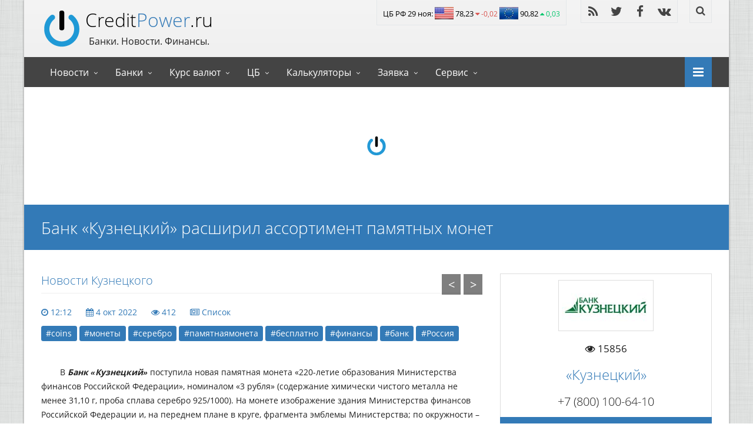

--- FILE ---
content_type: text/html; charset=utf-8
request_url: https://creditpower.ru/banknews/20221004/bank-kuzneckij-rasshiril-assortiment-pamjatnyh-monet/
body_size: 14852
content:
<!DOCTYPE html><html id="ctl00_htmltag" lang="ru"><head prefix="og: http://ogp.me/ns# article: http://ogp.me/ns/article# profile: http://ogp.me/ns/profile# fb: http://ogp.me/ns/fb#"><meta http-equiv="Content-Type" content="text/html; charset=utf-8" /><meta http-equiv="X-UA-Compatible" content="IE=edge" /><meta name="viewport" content="width=device-width, initial-scale=1" /><title>Банк «Кузнецкий» расширил ассортимент памятных монет</title><meta name="description" content="Банк «Кузнецкий» расширил ассортимент памятных монет" /><meta name="author" content="CreditPower.ru" /><meta name="google-site-verification" content="q6Dv1wM3s1WnqEo-R4qclSymO2mCbk9JhXZsI_Oo25Q" /> <script type="application/ld+json">{ "@context" : "http://schema.org", "@type" : "Organization", "name" : "CreditPower.ru", "url" : "https://creditpower.ru",  "potentialAction": { "@type": "SearchAction", "target": "https://creditpower.ru/gsearch/?q={search_term_string}", "query-input": "required name=search_term_string" }, "sameAs" : [ "http://vk.com/creditpowerru", "https://www.facebook.com/creditpowerru/", "https://twitter.com/CreditPower_ru" ]}</script> <link rel="apple-touch-icon" sizes="57x57" href="/img/ico/cpw/apple-touch-icon-57x57.png" /><link rel="apple-touch-icon" sizes="60x60" href="/img/ico/cpw/apple-touch-icon-60x60.png" /><link rel="apple-touch-icon" sizes="72x72" href="/img/ico/cpw/apple-touch-icon-72x72.png" /><link rel="apple-touch-icon" sizes="76x76" href="/img/ico/cpw/apple-touch-icon-76x76.png" /><link rel="apple-touch-icon" sizes="114x114" href="/img/ico/cpw/apple-touch-icon-114x114.png" /><link rel="apple-touch-icon" sizes="120x120" href="/img/ico/cpw/apple-touch-icon-120x120.png" /><link rel="apple-touch-icon" sizes="144x144" href="/img/ico/cpw/apple-touch-icon-144x144.png" /><link rel="apple-touch-icon" sizes="152x152" href="/img/ico/cpw/apple-touch-icon-152x152.png" /><link rel="apple-touch-icon" sizes="167x167" href="/img/ico/cpw/apple-touch-icon-167x167.png" /><link rel="apple-touch-icon" sizes="180x180" href="/img/ico/cpw/apple-touch-icon-180x180.png" /><link rel="shortcut icon" href="/img/ico/cpw/faviconBS.png" type="image/png" sizes="16x16" /><link rel="icon" type="image/png" href="/img/ico/cpw/favicon-32x32.png" sizes="32x32" /><link rel="icon" type="image/png" href="/img/ico/cpw/favicon-194x194.png" sizes="194x194" /><link rel="icon" type="image/png" href="/img/ico/cpw/favicon-96x96.png" sizes="96x96" /><link rel="icon" type="image/png" href="/img/ico/cpw/android-chrome-192x192.png" sizes="192x192" /><link rel="icon" type="image/png" href="/img/ico/cpw/favicon-16x16.png" sizes="16x16" /><link rel="manifest" href="/img/ico/cpw/manifest.json" /><meta name="theme-color" content="#f4f4f4" /><meta name="yandex-verification" content="6473887716ca4f27" /><meta name="wmail-verification" content="d2bf188d856ea520d60e76a7c99769f4" /><meta name="msvalidate.01" content="376704BC4B9FED368CA111550DC1511A" /><link rel="alternate" type="application/rss+xml" title="Новости Банков | CreditPower.ru" href="/rss/" /><link rel="stylesheet" href="/css/allcritical.min.css?rnd=01111104" /><link rel="preload" href="/css/all0.min.css?rnd=01111104" as="style" /><link rel="preload" href="/js/all1.js?rnd=01111104" as="script" />          <!-- Yandex.RTB --> <script>window.yaContextCb = window.yaContextCb || []</script><script src="https://yandex.ru/ads/system/context.js" async></script>  <script async src="https://www.googletagmanager.com/gtag/js?id=UA-39403061-1"></script><script> window.dataLayer = window.dataLayer || []; function gtag() { dataLayer.push(arguments); } gtag('js', new Date()); gtag('config', 'UA-39403061-1'); /*gtag('config', 'AW-989438724');*/</script><script>new Image().src = "//counter.yadro.ru/hit?r" + escape(document.referrer) + ((typeof (screen) == "undefined") ? "" : ";s" + screen.width + "*" + screen.height + "*" + (screen.colorDepth ? screen.colorDepth : screen.pixelDepth)) + ";u" + escape(document.URL) + ";" + Math.random();</script> <meta name="twitter:card" content="summary_large_image" /><meta name="twitter:site" content="@CreditPower_ru" /><meta property="og:title" content="Банк «Кузнецкий» расширил ассортимент памятных монет" /><meta property="og:description" content=" &amp;nbsp; &amp;nbsp; &amp;nbsp; &amp;nbsp; В Банк «Кузнецкий» поступила новая памятная монета&amp;nbsp;«220-летие об..." /><meta property="og:url" content="https://creditpower.ru/banknews/20221004/bank-kuzneckij-rasshiril-assortiment-pamjatnyh-monet/" /><meta property="og:image" content="http://www.kuzbank.ru/upload/medialibrary/b47/7gqqco4rfzlcdhr0oic8xgx4ls5lg7yb/f2.png" /><meta property="og:type" content="article" /><meta property="article:tag" content="кузнецкий" /><meta property="article:tag" content="coins" /><meta property="article:tag" content="монеты" /><meta property="article:tag" content="серебро" /><meta property="article:tag" content="памятнаямонета" /><meta property="article:tag" content="бесплатно" /><meta property="article:tag" content="финансы" /><meta property="article:tag" content="банк" /><meta property="article:tag" content="россия" /></head><body><div id="sb-site"><div class="boxed"><header id="header-full-top" class="hidden-xs header-full"> <div class="container"> <div id="ctl00_divlogo" title="CreditPower.ru - Банки. Новости. Курсы валют" class="header-full-title"> <h2 class="animated fadeInRight"><a href="/" class="active">Credit<span>Power</span>.ru</a></h2> <p class="animated fadeInRight">Банки. Новости. Финансы.</p> </div><nav class="top-nav"><div class="dropdown animated fadeInDown animation-delay-9 kursvalutmain"> <a href="#" title='Все валюты подробнее' class="dropdown-toggle topnavblock" data-toggle="dropdown">ЦБ РФ 29 ноя: <div class="flusd"></div> 78,23 <i class='fa fa-caret-down em-danger'></i><small class='em-danger'> -0,02</small><br class='visible-xs' /> <div class="fleur"></div> 90,82 <i class='fa fa-caret-up em-success'></i><small class='em-success'> 0,03</small></a> <div class="dropdown-menu dropdown-menu-right dropdown-login-box animated fadeInUp"> <div class='row kursvalutmain'><div class='col-xs-12'><div class="flusd"></div> <a title='Курс доллара на сегодня' href='/currency/usd/'>Курс доллара</a>: 78,2284 <span class='alignright no-margin'><i class='fa fa-caret-down em-danger'></i><small class='em-danger'> -0,0219</small></span></div><div class='col-xs-12'><div class="fleur"></div> <a title='Курс евро на сегодня' href='/currency/eur/'>Курс евро</a>: 90,819 <span class='alignright no-margin'><i class='fa fa-caret-up em-success'></i><small class='em-success'> 0,031</small></span></div><div class='col-xs-12'><div class="fltry"></div> <a title='Турецкая лира на сегодня' href='/currency/try/'>Турецкая лира</a>: 1,845 <span class='alignright no-margin'><i class='fa fa-caret-down em-danger'></i><small class='em-danger'> -0,0007</small></span></div><div class='col-xs-12'><div class="flcny"></div> <a title='Курс юаня на сегодня' href='/currency/cny/'>Курс юаня</a>: 11,0211 <span class='alignright no-margin'><i class='fa fa-caret-down em-danger'></i><small class='em-danger'> -0,0039</small></span></div><div class='col-xs-12'><div class="fluah"></div> <a title='Курс гривны на сегодня' href='/currency/uah/'>Курс гривны</a>: 18,5407 <span class='alignright no-margin'><i class='fa fa-caret-up em-success'></i><small class='em-success'> 0,0412</small></span></div></div><a href="/currency/" class="alignright mb0">Курс валют на сегодня</a> </div> </div> <ul class="top-nav-social hidden-sm"> <li><a href="http://feeds.feedburner.com/creditpower" rel="nofollow" aria-label="RSS" class="animated fadeIn animation-delay-3 rss"><i class="fa fa-rss"></i></a></li> <li><a href="https://twitter.com/CreditPower_ru" rel="nofollow" aria-label="Twitter" class="animated fadeIn animation-delay-5 twitter"><i class="fa fa-twitter"></i></a></li> <li><a href="https://www.facebook.com/creditpowerru/" rel="nofollow" aria-label="Facebook" class="animated fadeIn animation-delay-7 facebook"><i class="fa fa-facebook"></i></a></li>  <li><a href="http://vk.com/creditpowerru" rel="nofollow" aria-label="Vk" class="animated fadeIn animation-delay-11 facebook"><i class="fa fa-vk"></i></a></li></ul><div class="dropdown animated fadeInDown animation-delay-13 hidden-sm"> <a href="#" id="search" class="dropdown-toggle" aria-label="Найти" data-toggle="dropdown"><i class="fa fa-search"></i></a> <div class="dropdown-menu dropdown-menu-right dropdown-search-box animated fadeInUp"> <form method="get" action="/yasearch/"> <div class="input-group"><input type="text" class="form-control" name="text" placeholder="Найти..."><input type="hidden" name="searchid" value="2306560" />  <span class="input-group-btn"> <button class="btn btn-ar btn-primary" title="go!" type="submit">Go!</button> </span> </div> </form> </div> </div> </nav></div> </header><nav class="navbar navbar-static-top navbar-default navbar-header-full navbar-dark" id="header"> <div class="container"> <div class="navbar-header"> <button type="button" class="navbar-toggle" data-toggle="collapse" data-target="#bs-example-navbar-collapse-1"> <span class="sr-only">Toggle nav</span> <i class="fa fa-bars"></i> </button> <a class="navbar-brand hidden-lg hidden-md hidden-sm active" href="/">Credit<span>Power</span>.ru</a> </div> <div class="pull-right"> <a href="javascript:void(0);" aria-label="Open" class="sb-icon-navbar sb-toggle-right"><i class="fa fa-bars"></i></a> </div> <div class="collapse navbar-collapse" id="bs-example-navbar-collapse-1"> <ul class="nav navbar-nav"><li class="dropdown"><a href="#" class="dropdown-toggle" data-toggle="dropdown">Новости</a><ul class="dropdown-menu"><li><a href="/allbanknews/" title="Финансовые и банковские новости России и мира">Банковские новости</a></li><li><a href="/forum/" title="Форум о банках, финансах, кредитах, курсах валют и пр.">Форум о финансах и банках</a></li><li><a href="/newsrating/" title="Информационный рейтинг банков">Информационный рейтинг</a></li><li><a href="/newswithimg/" title="Фоторепортажи банков">Фоторепортажи</a></li><li><a href="/articles/" title="Статьи о банках, финансах">Статьи</a></li></ul></li><li class="dropdown"><a href="#" class="dropdown-toggle" data-toggle="dropdown">Банки</a><ul class="dropdown-menu"><li><a href="/banks/" title="Найти банк по имени">Банки</a></li><li><a href="/atm/" title="Банкоматы">Банкоматы</a></li><li><a href="/offices/" title="Отделения">Отделения</a></li><li><a href="/select" title="Программы кредитования">Программы</a></li><li class='divider'></li><li><a href="/mapotdel/reg_moskva-77/" title="Отделения банков на карте">Банки на карте</a></li><li><a href="/regs/" title="Найти банк в городе">Банки по городу</a></li><li><a href="/alfavit/" title="Найти банк по алфавиту">Банки (А-Я)</a></li><li class='divider'></li><li><a href="/banklogo/" title="Найти банк по логотипу">Логотипы банков</a></li><li><a href="/bankznak/" title="Найти банк по иконке">Значки банков</a></li></ul></li><li class="dropdown"><a href="#" class="dropdown-toggle" data-toggle="dropdown">Курс валют</a><ul class="dropdown-menu"><li><a href="/currency/" title="Курс валют ЦБ России">Курс валют ЦБ РФ</a></li><li><a href="/currency/converter/" title="Онлайн конвертер валют, кросс курсы">Конвертер валют</a></li><li class='divider'></li><li><a href="/currencyeuro/" title="Exchange Rates European CB">Exchange Rates European CB</a></li><li><a href="/currencyeuro/converter/" title="Currency converter European Central Bank">Currency converter ECB</a></li><li class='divider'></li><li><a href="/currency/allbanks/" title="Курс валют в банках, курс продажи и покупки валюты, лучший курс валюты">Курс валют в банках</a></li><li><a href="/mapcurrency/msk/" title="Обмен валют на карте рядом">Курс валют на карте</a></li><li><a href="/currency/cityes/" title="Курс обмена валют в городах России.">Курс валют в городах</a></li><li class='divider'></li><li><a href="/currency/crypto/" title="Курс Биткоин Лайткоин.">Курс криптовалют</a></li><li class='divider'></li><li><a href="/currencyext/" title="Курс редких валют сегодня">Курс редких валют</a></li></ul></li><li class="dropdown"><a href="#" class="dropdown-toggle" data-toggle="dropdown">ЦБ</a><ul class="dropdown-menu"><li><a href="/currency/centralbank/aud/" title="ЦБ Австралии. RBA">Курс валют Австралия. RBA</a></li><li><a href="/currency/centralbank/azn/" title="ЦБ Азербайджана. ARMB">Курс валют Азербайджан. ARMB</a></li><li><a href="/currency/centralbank/gbp/" title="Банк Англии. BoE">Курс валют Англия. BoE</a></li><li><a href="/currency/centralbank/byn/" title="ЦБ Беларуси. НБРБ">Курс валют Беларусь. НБРБ</a></li><li><a href="/currency/centralbank/bgn/" title="ЦБ Болгарии. БНБ">Курс валют Болгария. БНБ</a></li><li><a href="/currency/centralbank/huf/" title="ЦБ Венгрии. MNB">Курс валют Венгрия. MNB</a></li><li><a href="/currency/centralbank/gel/" title="ЦБ Грузии. NBG">Курс валют Грузия. NBG</a></li><li><a href="/currency/centralbank/eur/" title="ЦБ Европы. ECB">Курс валют Европа. ECB</a></li><li><a href="/currency/centralbank/kzt/" title="ЦБ Казахстана. ҚРҰБ">Курс валют Казахстан. ҚРҰБ</a></li><li><a href="/currency/centralbank/kgs/" title="ЦБ Киргизии. КРУБ">Курс валют Киргизия. КРУБ</a></li><li><a href="/currency/centralbank/pln/" title="ЦБ Польши. NBP">Курс валют Польша. NBP</a></li><li><a href="/currency/centralbank/rub/" title="ЦБ России. CBRF">Курс валют Россия. CBRF</a></li><li><a href="/currency/centralbank/ron/" title="ЦБ Румынии. BNR">Курс валют Румыния. BNR</a></li><li><a href="/currency/centralbank/tjs/" title="ЦБ Таджикистана. БМТ">Курс валют Таджикистан. БМТ</a></li><li><a href="/currency/centralbank/try/" title="ЦБ Турции. TCMB">Курс валют Турции. TCMB</a></li><li><a href="/currency/centralbank/uzs/" title="ЦБ Узбекистана. ЎРМб">Курс валют Узбекистан. ЎРМб</a></li><li><a href="/currency/centralbank/uah/" title="ЦБ Украины. НБУ">Курс валют Украина. НБУ</a></li><li><a href="/currency/centralbank/czk/" title="ЦБ Чехии. CNB">Курс валют Чехия. CNB</a></li></ul></li><li class="dropdown"><a href="#" class="dropdown-toggle" data-toggle="dropdown">Калькуляторы</a><ul class="dropdown-menu"><li><a href="/calc" title="Аннуитетный и дифференцированный калькулятор кредита">Кредитный калькулятор</a></li><li><a href="/icalc" title="Аннуитетный и дифференцированный калькулятор ипотечного кредита">Ипотечный калькулятор</a></li><li><a href="/osagocalc/" title="Калькулятор ОСАГО, формула, документы">ОСАГО калькулятор</a></li></ul></li><li class="dropdown"><a href="#" class="dropdown-toggle" data-toggle="dropdown">Заявка</a><ul class="dropdown-menu"><li><a href="/bid/creditcash/" title="Заявка на кредит">Кредит 100%<span class='label label-success pull-right'>New</span></a></li><li><a href="/bid/creditipoteka/" title="Заявка на ипотеку">Ипотека 100%<span class='label label-success pull-right'>New</span></a></li><li><a href="/bid/creditipoteka/reg_moskva-77/" title="Заявка на ипотеку в Москве">Ипотека от 8% в Москве</a></li><li><a href="/bid/creditipoteka/reg_sankt_peterburg-78/" title="Заявка на ипотеку в Санкт-Петербурге">Ипотека от 8% в СПб</a></li></ul></li><li class="dropdown"><a href="#" class="dropdown-toggle" data-toggle="dropdown">Сервис</a><ul class="dropdown-menu"><li><a href="/postindex/" title="Индексы городов, поселков, деревень, улиц, домов">Почтовые индексы</a></li><li><a href="/post/" title="Отделения почты, адрес, телефон, отзывы">Почтовые отделения</a></li><li><a href="/tracking/" title="Отслеживание посылки или письма по номеру">Где посылка?</a></li><li class='divider'></li><li><a href="/auto/" title="2500 автосалонов">Автосалоны</a></li><li><a href="/realty/" title="4500 агентств недвижимости">Агентства недвижимости</a></li><li class='divider'></li><li><a href="/alfavitauto/" title="Автосалоны по алфавиту">Автосалоны (А-Я)</a></li><li><a href="/alfavitrealty/" title="Агентства недвижимости по алфавиту">Агентства недвижимости (А-Я)</a></li><li class='divider'></li><li><a href="/top100/banks/" title="Рейтинг банков">Рейтинг банков</a></li><li><a href="/top100/realty/" title="Рейтинг агентств недвижимости">Рейтинг агенств недвижимости</a></li><li><a href="/top100/auto/" title="Рейтинг автосалонов">Рейтинг автосалонов</a></li><li><a href="/top100/offices/" title="Рейтинг отделений банков">Рейтинг отделений банков</a></li><li><a href="/top100/atms/" title="Рейтинг банкоматов">Рейтинг банкоматов</a></li><li><a href="/top100/programms/" title="Рейтинг программ кредитования">Рейтинг программ кредитования</a></li><li class='divider'></li><li><a href="/yasearch/" title="Поиск Yandex">Яндекс Поиск</a></li><li><a href="/gsearch/" title="Поиск Google">Гугл Поиск</a></li><li class='divider'></li><li><a href="/info/partners/" title="Для партнеров">Партнерам</a></li><li class='divider'></li><li><a href="/info/contacts/" title="Контакты, обратная связь">Контакты</a></li></ul></li></ul>  </div> </div></nav><aside id="adsfooter"> <div id="yandex_rtb_R-A-187245-1"></div><script>window.yaContextCb.push(() => { Ya.Context.AdvManager.render({ renderTo: 'yandex_rtb_R-A-187245-1', blockId: 'R-A-187245-1' })});</script></aside>  <header class="main-header"> <div class="container"> <h1 id="h1" class="page-title">Банк «Кузнецкий» расширил ассортимент памятных монет</h1>   </div> </header> <div class="container"> <div class="row"> <div class="col-md-8 banknews" itemscope itemtype="http://schema.org/NewsArticle"> <form method="post" action="./" id="aspnetForm"><div class="aspNetHidden"><input type="hidden" name="__VIEWSTATE" id="__VIEWSTATE" value="/wEPDwULLTIxMjI4MjcxMjUPFgIeE1ZhbGlkYXRlUmVxdWVzdE1vZGUCAWRkpfq/oCpN6OpHONDF1JgnUTWvMvCXhqey343TSAgd2p4=" /></div>  <div class="bxslider-controls prevnext"> <span><a class="bx-prev" rel="prev" title="Предыдущая — ПАО СК «Росгосстрах» предупреждает о технических работах на сайте 4.10.22" href="/banknews/20221004/pao-sk-rosgosstrah-preduprezhdaet-o-tehnicheskih-rabotah-na-sajte-4-10-22/">&lt;</a></span><span><a class="bx-next" rel="next" title="Следующая — Актуальные сведения по инвалюте и трансграничным переводам" href="/banknews/20221004/aktualnye-svedenija-po-invaljute-i-transgranichnym-perevodam/">&gt;</a></span></div> <h2 class="post-title"><a href="/allbanknews/bank_kuzneckij-609/">Новости Кузнецкого</a></h2> <a title="Кузнецкий официальный сайт" class="no-margin-bottom pull-right hidden" href="/banks/kuzneckij/"> <img class="img-responsive imageborder mb20 ml10" src="/img/logobank/609.jpg" alt="Логотип Кузнецкий" title="Банк Кузнецкий" /> </a> <div class="em-primary mb10"><i class="fa fa-clock-o"></i> 12:12 <i class="fa fa-calendar ml20"></i> <a title="Новости 4 октября" href="/allbanknews/20221004/">4 окт 2022</a> <i class="fa fa-eye ml20"></i> 412  <i class="fa fa-newspaper-o ml20"></i>&nbsp;<a href="/allbanknews/">Список</a></div> <div class="tags"><a class='mt10' href='/allbanknews/search/?text=coins'><span class='h6 label label-primary'>#coins</span></a> <a class='mt10' href='/allbanknews/search/?text=монеты'><span class='h6 label label-primary'>#монеты</span></a> <a class='mt10' href='/allbanknews/search/?text=серебро'><span class='h6 label label-primary'>#серебро</span></a> <a class='mt10' href='/allbanknews/search/?text=памятнаямонета'><span class='h6 label label-primary'>#памятнаямонета</span></a> <a class='mt10' href='/allbanknews/search/?text=бесплатно'><span class='h6 label label-primary'>#бесплатно</span></a> <a class='mt10' href='/allbanknews/search/?text=финансы'><span class='h6 label label-primary'>#финансы</span></a> <a class='mt10' href='/allbanknews/search/?text=банк'><span class='h6 label label-primary'>#банк</span></a> <a class='mt10' href='/allbanknews/search/?text=Россия'><span class='h6 label label-primary'>#Россия</span></a> </div> <div itemprop="articleBody" id="article" class="articleover mt40 mb20" > <p> &nbsp; &nbsp; &nbsp; &nbsp; В <b><i><SPAN>Банк «Кузнецкий»</span></i></b> поступила новая памятная монета&nbsp;«220-летие образования Министерства финансов Российской Федерации», номиналом «3 рубля»&nbsp;(содержание химически чистого металла не менее 31,10 г, проба сплава серебро 925/1000). На монете изображение здания Министерства финансов Российской Федерации и, на переднем плане в круге, фрагмента эмблемы Министерства; по окружности – надпись: «220 ЛЕТ МИНИСТЕРСТВУ ФИНАНСОВ РОССИЙСКОЙ ФЕДЕРАЦИИ».&nbsp;Все элементы художественного оформления выполнены в рельефе.<br> &nbsp; &nbsp; &nbsp; &nbsp;&nbsp;В серию «Легенды и сказки народов России» добавлена новая монета «Конек-Горбунок». На реверсе рельефное изображение летящих над сказочным городом Конек-горбунок с Иваном, держащим в руке Жар-птицу; внизу по окружности – надпись: «ЛЕГЕНДЫ И СКАЗКИ НАРОДОВ РОССИИ». Радужное изображение Жар-птицы с эффектом интерференции света создано посредством структуры микрорельефа. Изображения сказочного города, звезд и луны выполнены в технике лазерного матирования. Монета из серебра 925 пробы, номиналом «3 рубля», содержание химически чистого металла не менее 31,10 г.<br> &nbsp; &nbsp; &nbsp; &nbsp; Более подробную информацию можно получить в Головном офисе Банка, на сайте&nbsp;<!--noindex--><a rel='nofollow noopener' target="_blank" href="http://www.kuzbank.ru/">ссылка</a><!--/noindex-->&nbsp;в разделе «Монеты» или по бесплатному телефону 8-800-100-64-10. </p><div class='mt20 mb20'><!--noindex--><!-- Yandex.RTB R-A-187245-6 --><div id="yandex_rtb_R-A-187245-6"></div><script>window.yaContextCb.push(() => { Ya.Context.AdvManager.render({ renderTo: 'yandex_rtb_R-A-187245-6', blockId: 'R-A-187245-6' }) })</script><!--/noindex--></div> <P> <img class="img-responsive" title="f1.png" alt="f1.png" src="http://www.kuzbank.ru/upload/medialibrary/dc8/gh25whhkk0pg6928plwqll3vugsttc2n/f1.png"><img class="img-responsive" title="f2.png" alt="f2.png" src="http://www.kuzbank.ru/upload/medialibrary/b47/7gqqco4rfzlcdhr0oic8xgx4ls5lg7yb/f2.png"><br> </p> <div class='mt20 mb20'><!--noindex--><!-- Yandex.RTB R-A-187245-6 --><div id="yandex_rtb_R-A-187245-6"></div><script>window.yaContextCb.push(() => { Ya.Context.AdvManager.render({ renderTo: 'yandex_rtb_R-A-187245-6', blockId: 'R-A-187245-6' }) })</script><!--/noindex--></div>  </div>   <div class="panel panel-default"> <div class="panel-body"> <a title="Кузнецкий официальный сайт" class="no-margin-bottom pull-right" aria-label="Кузнецкий официальный сайт" href="/banks/kuzneckij/"> <span class='s609ss'></span></a>  <i class="fa fa-arrow-circle-right"> </i> Читать на сайте банка: <a href="https://www.kuzbank.ru/press_center/news/detail.php?ID=8349" rel="nofollow">Кузнецкий</a> <br />   </div> </div> <!-- Tolstoy Comments Init --><script type="text/javascript">!(function (w, d, s, l, x) { w[l] = w[l] || []; w[l].t = w[l].t || new Date().getTime(); var f = d.getElementsByTagName(s)[0], j = d.createElement(s); j.async = !0; j.src = '//web.tolstoycomments.com/sitejs/app.js?i=' + l + '&x=' + x + '&t=' + w[l].t; f.parentNode.insertBefore(j, f); })(window, document, 'script', 'tolstoycomments', '4235');</script><!-- /Tolstoy Comments Init --><!-- Tolstoy Comments Widget --><div class="tolstoycomments-feed"></div><script type="text/javascript"> window['tolstoycomments'] = window['tolstoycomments'] || []; window['tolstoycomments'].push({ action: 'init', values: { visible: true } });</script><!-- /Tolstoy Comments Widget -->   <br /> <div style="visibility:hidden;display:none;"><img src="/img/offers/180x180_2.jpg" alt="Новости Банков" /><img src="/img/offers/180x180_1.jpg" alt="Новости Банков" /></div> <div class="row"> <div class="col-sm-6"> <a href="/allbanknews/">Все новости</a><br /> <a href="/allbanknews/bank_kuzneckij-609/">Новости Кузнецкого</a><br /> <a href="/newswithimg/bank_kuzneckij-609/">Новости с фото Кузнецкого</a><br /> <a href="/newsrating/">Новостной рейтинг банков</a><br /> <a href="/banks/kuzneckij/">Кузнецкий официальный сайт</a> </div> <div class="col-sm-6"> <a href="/mapotdel/bank_kuzneckij-609/">Отделения Кузнецкого на карте</a><br /> <a href="/offices_609/">Отделения Кузнецкого списком</a><br /> <a href="/currency/allbanks/bank_kuzneckij-609/">Курс валют Кузнецкого</a><br /> <a href="/bid/specipoteka100/">Заявка на ипотеку</a> </div> </div>      <span class="hidden" itemprop="headline">Банк «Кузнецкий» расширил ассортимент памятных монет</span> <meta itemscope itemprop="mainEntityOfPage" itemType="https://schema.org/WebPage" itemid="/banknews/20221004/bank-kuzneckij-rasshiril-assortiment-pamjatnyh-monet/"/> <time class="hidden" itemprop="datePublished dateModified">2022-10-04</time> <div class="hidden" itemprop="image" itemscope itemtype="http://schema.org/ImageObject"> <img itemprop="url image" src="/img/logobank/609.jpg" /> <meta itemprop="width" content="150" /> <meta itemprop="height" content="75" /> </div> <div class="hidden" itemprop="publisher" itemtype="http://schema.org/Organization" itemscope> <span itemprop="name">Кузнецкий</span>   <div itemprop="logo" itemscope itemtype="https://schema.org/ImageObject"> <img itemprop="url contentUrl" src="/img/logobank/609.jpg" alt=""/>  </div> <meta itemprop="address" content="440000, г. Пенза, ул. Красная, 104" /> <meta itemprop="telephone" content="8001006410" /> </div>   <div class="aspNetHidden"><input type="hidden" name="__VIEWSTATEGENERATOR" id="__VIEWSTATEGENERATOR" value="87E572EA" /></div></form>   <style>  .viewnews>tbody>tr>td {padding: 20px 0;}  .h4{margin:0;padding:0 0 5px 0;} .viewnews b { display: inline-block; background: #d9edf7; } strong, b { font-weight:normal;} </style> </div> <div class="col-md-4"> <ul id="ctl00_mc_bankrc_brc" class="list-group"> <li class="list-group-item tac"> <a href="/banks/kuzneckij/">  <img class="imageborder lb" src="/img/logobank/609.jpg" alt="Логотип «Кузнецкий»" /> </a> <div class="h5"><i class="fa fa-eye"></i> 15856</div> <div class="content-box-title h3 mt20"><a href="/banks/kuzneckij/">«Кузнецкий»</a></div> <div class="h4 mt20">+7 (800) 100-64-10</div> </li>  <li class="list-group-item active">Информация о банке</li> <li class="list-group-item"><span class="label label-royal pull-right h6 no-margin">29</span> <a href='/offices_609/'>Отделения списком</a></li> <li class="list-group-item"><span class="label label-royal pull-right h6 no-margin">29</span> <a href='/mapotdel/bank_kuzneckij-609/'>Отделения на карте</a></li> <li class="list-group-item"><span class="label label-royal pull-right h6 no-margin">44</span> <a href='/atm/bank_kuzneckij-609/'>Банкоматы списком</a></li><li class="list-group-item"><span class="label label-royal pull-right h6 no-margin">11</span> <a href='/programs_609/'>Список программ</a></li> <li class="list-group-item active">Рейтинги</li> <li class="list-group-item"><span class="label label-royal pull-right h6 no-margin">92</span> <a href="/top100/banks/">По популярности</a></li>  <li class="list-group-item"><span class="label label-royal pull-right h6 no-margin">1</span> <a href="/newsrating/">Новостной рейтинг</a></li>  <li class="list-group-item active">Курс валют</li> <li class="list-group-item"><table class="table table-condensed mb0 noborder"><tr><td rowspan='2'></td> <td rowspan='2'><a href='/currency/allbanks/bank_kuzneckij-609/'>Курс валют</a></br>28 ноя 22:50</td> <td><div class='flusd'></div>&nbsp;<span class='em-success-inverse'>74,20</span>&nbsp;<span class='em-danger-inverse'>88,00</span></td></tr> <tr><td><div class='fleur'></div>&nbsp;<span class='em-success-inverse'>88,70</span>&nbsp;<span class='em-danger-inverse'>93,70</span></td></tr></table></li> </ul> <div> <section> <div class="panel panel-royal" id="trackingpnl"><div class="panel-heading"><table class="table table-condensed table-panel-withimgright "> <tr> <td><p class="h4 mt0 mb5"><a href="/tracking/" class="em-royal">Где посылка?</a></p> <form method="post" action="/tracking/" id="trackingform"> <label for="trackid">Отслеживание посылок почты России</label> <div class="input-group"> <input type="text" class="form-control" aria-label="Введите трек-номер" id="trackid" name="trackid" placeholder="Введите трек-номер"> <span class="input-group-btn"> <button class="btn btn-ar btn-royal" title="go!" type="submit">Go!</button> </span> </div> <!-- /input-group --> </form> </td> <td><img alt="Отследить посылку почта России" src="/img/null.gif" data-src="/img/ico/posilka_64fiol.png" data-srcset="/img/ico/posilka_64fiol.png" width="64" height="64" class="lazy" /></td> </tr> </table></div></div>  </section></div> </div> </div> </div> <style>.mt10 {line-height: 2em;} .tags a span:hover {background-color: #02c66c; cursor:pointer;} .tags a:hover {text-decoration:none;} </style>   <aside id="footer-widgets"> <div class="container"> <div class="row"> <div class="col-md-4"> <div class="footer-widget"> <h3 class="footer-widget-title">Заявка в банк</h3><div class="row"><div class="col-lg-6 col-md-6 col-sm-3 col-xs-6"><div class="img-caption-ar"><img src="/img/null.gif" data-src='/img/offers/3292ss.jpg' data-srcset='/img/offers/3292ss.jpg' class="img-responsive lazy footerimgoffer" alt="Image"><div class="caption-ar"><div class="caption-content"><!--noindex--><a rel="nofollow" href='https://creditpower.ru/bid/specipoteka100/' class="animated fadeInDown"><i class="fa fa-search"></i>11,5% Годовых</a><!--/noindex--></div></div></div></div><div class="col-lg-6 col-md-6 col-sm-3 col-xs-6"><div class="img-caption-ar"><img src="/img/null.gif" data-src='/img/offers/650ss.jpg' data-srcset='/img/offers/650ss.jpg' class="img-responsive lazy footerimgoffer" alt="Image"><div class="caption-ar"><div class="caption-content"><!--noindex--><a rel="nofollow" href='https://creditpower.ru/bid/speccredit100/' class="animated fadeInDown"><i class="fa fa-search"></i>14,9% Годовых</a><!--/noindex--></div></div></div></div><div class="col-lg-6 col-md-6 col-sm-3 col-xs-6"><div class="img-caption-ar"><img src="/img/null.gif" data-src='/img/offers/1623ss.jpg' data-srcset='/img/offers/1623ss.jpg' class="img-responsive lazy footerimgoffer" alt="Image"><div class="caption-ar"><div class="caption-content"><!--noindex--><a rel="nofollow" href='https://creditpower.ru/bid/speccredit100/' class="animated fadeInDown"><i class="fa fa-search"></i>Большое преимущество</a><!--/noindex--></div></div></div></div><div class="col-lg-6 col-md-6 col-sm-3 col-xs-6"><div class="img-caption-ar"><img src="/img/null.gif" data-src='/img/offers/2673ss.jpg' data-srcset='/img/offers/2673ss.jpg' class="img-responsive lazy footerimgoffer" alt="Image"><div class="caption-ar"><div class="caption-content"><!--noindex--><a rel="nofollow" href='https://creditpower.ru/bid/speccredit100/' class="animated fadeInDown"><i class="fa fa-search"></i>Платинум</a><!--/noindex--></div></div></div></div></div> </div> </div> <div class="col-md-4"> <h3 class="footer-widget-title">Карта сайта</h3> <ul class="list-unstyled two_cols overflow"> <li><a href="/" class="active">Главная</a></li> <li><a href="/bid/speccredit100/" title="Заявка на кредит">Заявка на кредит</a></li> <li><a href="/allbanknews/" title="Новости банков, режим работы, главные события">Новости</a></li> <li><a href="/bid/specipoteka100/" title="Заявка на ипотеку">Заявка на ипотеку</a></li> <li><a href="/banks/" title="Все банки, ликвидированные банки">Банки</a></li> <li><a href="/calc" title="Аннуитетный и дифференцированный калькулятор кредита">Кредитный калькулятор</a></li> <li><a href="/currency/" title="Курс валют ЦБ на сегодня">Курс валют ЦБ</a></li> <li><a href="/icalc" title="Аннуитетный и дифференцированный калькулятор ипотечного кредита">Ипотечный калькулятор</a></li> <li><a href="/currency/allbanks/" title="Курс валют в банках, курс продажи и покупки валюты, лучший курс валюты">Курс валют в банках</a></li> <li><a href="/mapcurrency/msk/" title="Обмен валют на карте">Обменники на карте</a></li> <li><a href="/currency/converter/" title="Калькулятор валют. Кросс-курс валют">Конвертер валют</a></li> <li><a href="/top100/banks/" title="Рейтинг банков">Топ 100 банков</a></li> <li><a href="/postindex/" title="Индексы городов, поселков, деревень, улиц, домов">Почтовые индексы</a></li> <li><a href="/top100/realty/" title="Рейтинг агентств недвижимости">Топ 100 АН</a></li> <li><a href="/post/" title="Отделения почты, адрес, телефон, отзывы">Почтовые отделения</a></li> <li><a href="/top100/auto/" title="Рейтинг автосалонов">Топ 100 автосалонов</a></li> <li><a href="/offices/" title="Отделения банков">Отделения банков</a></li> <li><a href="/info/contacts/">Контакты</a></li> <li><a href="/select" title="Программы банков.">Программы банков</a></li> <li><a href="/yasearch/">Поиск по сайту</a></li> <li><a href="/forum/" title="Форум про финансы и банки">Банковский форум</a></li> <li><a href="/currency/crypto/" title="Курс криптовалют BTC, LTC, ETH, ZEC">Курс криптовалют</a></li> </ul> </div> <div class="col-md-4"> <h3 class="footer-widget-title">Информация</h3> <div class="row"> <div class="col-sm-6 col-md-12 col-lg-12 col-xs-12 overflow"> Санкт-Петербург, Седова, 12; +7(961)803-41-10<br /> Все вопросы и предложения здесь: <a title="Форма обратной связи" href="/info/contacts/">контакты</a><br> </div> <div class="col-sm-6 col-md-12 col-lg-12 col-xs-12 overflow"> При републикации гиперссылка обязательна<br> Все права защищены и охраняются законом.<br> <a href="/privacy/">Политика конфиденциальности</a> </div> </div> <br /> <!--noindex--><a href="//www.liveinternet.ru/click" rel="noopener" target="_blank"><img src="//counter.yadro.ru/logo?18.2" title="LiveInternet: показано число просмотров за 24 часа, посетителей за 24 часа и за сегодня" alt="li" width="88" height="31"/></a> <!--/noindex--> <a href='https://play.google.com/store/apps/details?id=ru.creditpower.valute' rel="nofollow"><img alt='Доступно в Google Play' src="/img/null.gif" data-src='/img/google-play.svg' data-srcset='/img/google-play.svg' class="img-responsive mt20 gplay lazy"/></a> </div> </div> </div></aside><footer id="footer"> <p>&copy; 2025 <a href="/">CreditPower.ru</a> inc. All rights reserved.</p></footer></div></div>  <div class="sb-slidebar sb-right"> <form method="get" action="/gsearch/"> <div class="input-group"> <input type="text" class="form-control" name="q" placeholder="Найти...">  <span class="input-group-btn"> <button class="btn btn-default" type="submit"><i class="fa fa-search"></i></button> </span> </div> </form> <h2 class="slidebar-header no-margin-bottom hidden-lg hidden-md hidden-sm">Курсы валют 29&nbsp;ноя</h2> <ul class="slidebar-menu visible-xs"> <li><a href="/currency/"> <div class="flusd"></div> 78,23 <i class='fa fa-caret-down em-danger'></i><small class='em-danger'> -0,02</small><br class='visible-xs' /> <div class="fleur"></div> 90,82 <i class='fa fa-caret-up em-success'></i><small class='em-success'> 0,03</small></a></li> </ul> <h2 class="slidebar-header no-margin-bottom">Меню</h2> <ul class="slidebar-menu"> <li><a href="/" class="active">Главная</a></li> <li><a href="/allbanknews/" title="Новости банков, режим работы, главные события">Новости</a></li> <li><a href="/banks/" title="Банки, ликвидированные банки">Банки</a></li> <li><a href="/currency/" title="Курс валют ЦБ на сегодня">Курс валют ЦБ</a></li> <li><a href="/currency/allbanks/" title="Курс валют в банках, курс продажи и покупки валюты, лучший курс валюты">Курс валют в банках</a></li> <li><a href="/currency/crypto/" title="Курс криптовалют BTC, LTC, ETH, ZEC">Курс криптовалют</a></li> <li><a href="/currency/converter/" title="Калькулятор валют. Кросс-курс валют">Конвертер валют</a></li> <li><a href="/mapcurrency/msk/" title="Обмен валют на карте">Ближайший обмен валют</a></li> <li><a href="/bid/specipoteka100/">Заявка на ипотеку<span class="label label-success pull-right">New</span></a></li> <li><a href="/bid/speccredit100/">Заявка на кредит<span class="label label-success pull-right">New</span></a></li> <li><a href="/calc" title="Аннуитетный и дифференцированный калькулятор кредита">Кредитный калькулятор</a></li> <li><a href="/icalc" title="Аннуитетный и дифференцированный калькулятор ипотечного кредита">Ипотечный калькулятор</a></li> <li><a href="/postindex/" title="Индексы городов, поселков, деревень, улиц, домов">Почтовые индексы</a></li> <li><a href="/post/" title="Отделения почты, адрес, телефон, отзывы">Почтовые отделения</a></li> <li><a href="/forum/" title="Форум про банки, кредиты, ипотеку и пр.">Банковский форум</a></li> <li><a href="/top100/banks/" title="Рейтинг банков">Рейтинг банков</a></li> <li><a href="/top100/realty/" title="Рейтинг агентств недвижимости">Рейтинг агентств недвижимости</a></li> <li><a href="/top100/auto/" title="Рейтинг автосалонов">Рейтинг автосалонов</a></li> <li><a href="/info/contacts/">Контакты</a></li> <li><a href="/yasearch/">Поиск по сайту</a></li> </ul> <h2 class="slidebar-header">Мы в соцсетях</h2> <div class="slidebar-social-icons"> <a href="http://feeds.feedburner.com/creditpower" rel="nofollow" class="social-icon-ar rss"><i class="fa fa-rss"></i></a> <a href="https://twitter.com/CreditPower_ru" rel="nofollow" class="social-icon-ar twitter"><i class="fa fa-twitter"></i></a> <a href="https://www.facebook.com/creditpowerru/" rel="nofollow" class="social-icon-ar facebook"><i class="fa fa-facebook"></i></a>  <a href="http://vk.com/creditpowerru" rel="nofollow" class="social-icon-ar facebook"><i class="fa fa-vk"></i></a> <a href="https://ru.pinterest.com/creditpower/" rel="nofollow" class="social-icon-ar pinterest"><i class="fa fa-pinterest"></i></a> <a href="http://ok.ru/group/52658020352175" rel="nofollow" class="social-icon-ar odnoklassniki"><i class="fa fa-odnoklassniki"></i></a> <a href="http://my.mail.ru/community/creditpower.ru/" rel="nofollow" class="social-icon-ar mailru"> <img class="fa-socimg lazy" src="/img/null.gif" data-src="/img/social/moi_mir_w_big.png" data-srcset="/img/social/moi_mir_w_big.png" alt="Мой мир" /></a> <a href="http://gingerbkn.livejournal.com/" rel="nofollow" class="social-icon-ar lj"> <img class="fa-socimg lazy" src="/img/null.gif" data-src="/img/social/livejournal_w_big.png" data-srcset="/img/social/livejournal_w_big.png" alt="Live journal"/></a> </div></div> <div id="back-top"> <a title="up" href="#header"><i class="fa fa-chevron-up"></i></a></div> <link rel="stylesheet" href="/css/all0.min.css?rnd=01111104" /><script async="" src="/js/all1.js?rnd=01111104"></script> </body></html>